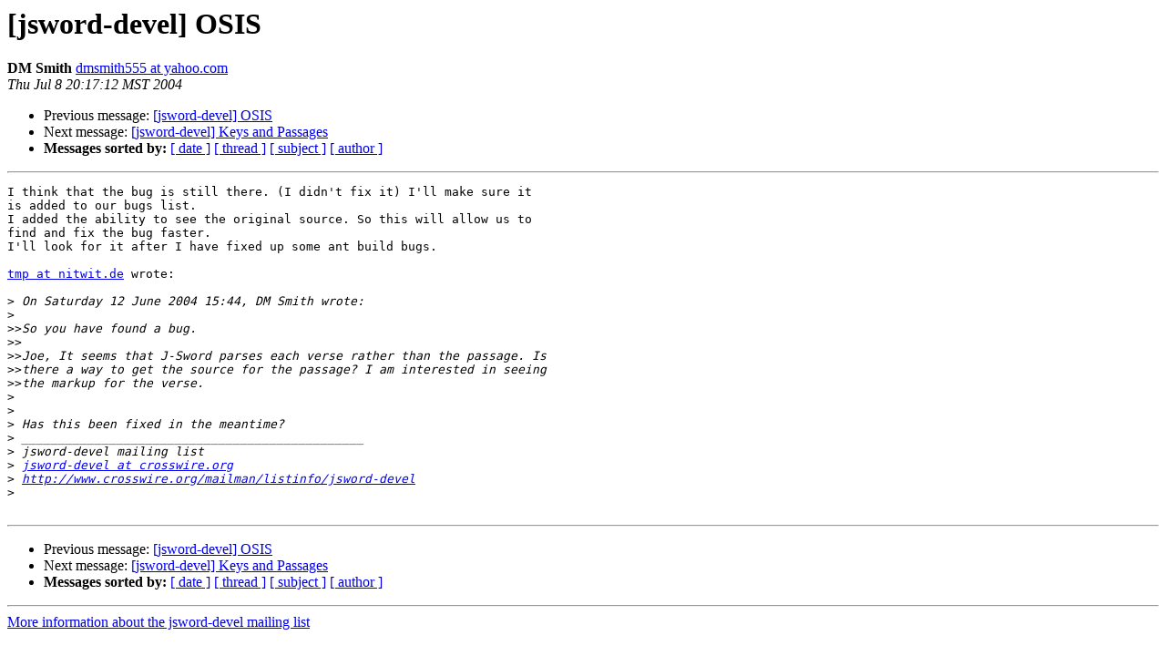

--- FILE ---
content_type: text/html
request_url: http://crosswire.org/pipermail/jsword-devel/2004-July/001075.html
body_size: 3155
content:
<!DOCTYPE HTML PUBLIC "-//W3C//DTD HTML 3.2//EN">
<HTML>
 <HEAD>
   <TITLE> [jsword-devel] OSIS
   </TITLE>
   <LINK REL="Index" HREF="index.html" >
   <LINK REL="made" HREF="mailto:jsword-devel%40crosswire.org?Subject=%5Bjsword-devel%5D%20OSIS&In-Reply-To=200407081508.27718.tmp%40nitwit.de">
   <META NAME="robots" CONTENT="index,nofollow">
   <META http-equiv="Content-Type" content="text/html; charset=us-ascii">
   <LINK REL="Previous"  HREF="001074.html">
   <LINK REL="Next"  HREF="001085.html">
 </HEAD>
 <BODY BGCOLOR="#ffffff">
   <H1>[jsword-devel] OSIS</H1>
    <B>DM Smith</B> 
    <A HREF="mailto:jsword-devel%40crosswire.org?Subject=%5Bjsword-devel%5D%20OSIS&In-Reply-To=200407081508.27718.tmp%40nitwit.de"
       TITLE="[jsword-devel] OSIS">dmsmith555 at yahoo.com
       </A><BR>
    <I>Thu Jul  8 20:17:12 MST 2004</I>
    <P><UL>
        <LI>Previous message: <A HREF="001074.html">[jsword-devel] OSIS
</A></li>
        <LI>Next message: <A HREF="001085.html">[jsword-devel] Keys and Passages
</A></li>
         <LI> <B>Messages sorted by:</B> 
              <a href="date.html#1075">[ date ]</a>
              <a href="thread.html#1075">[ thread ]</a>
              <a href="subject.html#1075">[ subject ]</a>
              <a href="author.html#1075">[ author ]</a>
         </LI>
       </UL>
    <HR>  
<!--beginarticle-->
<PRE>I think that the bug is still there. (I didn't fix it) I'll make sure it 
is added to our bugs list.
I added the ability to see the original source. So this will allow us to 
find and fix the bug faster.
I'll look for it after I have fixed up some ant build bugs.

<A HREF="http://crosswire.org/mailman/listinfo/jsword-devel">tmp at nitwit.de</A> wrote:

&gt;<i> On Saturday 12 June 2004 15:44, DM Smith wrote:
</I>&gt;<i> 
</I>&gt;&gt;<i>So you have found a bug.
</I>&gt;&gt;<i>
</I>&gt;&gt;<i>Joe, It seems that J-Sword parses each verse rather than the passage. Is
</I>&gt;&gt;<i>there a way to get the source for the passage? I am interested in seeing
</I>&gt;&gt;<i>the markup for the verse.
</I>&gt;<i> 
</I>&gt;<i> 
</I>&gt;<i> Has this been fixed in the meantime?
</I>&gt;<i> _______________________________________________
</I>&gt;<i> jsword-devel mailing list
</I>&gt;<i> <A HREF="http://crosswire.org/mailman/listinfo/jsword-devel">jsword-devel at crosswire.org</A>
</I>&gt;<i> <A HREF="http://www.crosswire.org/mailman/listinfo/jsword-devel">http://www.crosswire.org/mailman/listinfo/jsword-devel</A>
</I>&gt;<i> 
</I>
</PRE>











<!--endarticle-->
    <HR>
    <P><UL>
        <!--threads-->
	<LI>Previous message: <A HREF="001074.html">[jsword-devel] OSIS
</A></li>
	<LI>Next message: <A HREF="001085.html">[jsword-devel] Keys and Passages
</A></li>
         <LI> <B>Messages sorted by:</B> 
              <a href="date.html#1075">[ date ]</a>
              <a href="thread.html#1075">[ thread ]</a>
              <a href="subject.html#1075">[ subject ]</a>
              <a href="author.html#1075">[ author ]</a>
         </LI>
       </UL>

<hr>
<a href="http://crosswire.org/mailman/listinfo/jsword-devel">More information about the jsword-devel
mailing list</a><br>
</body></html>
